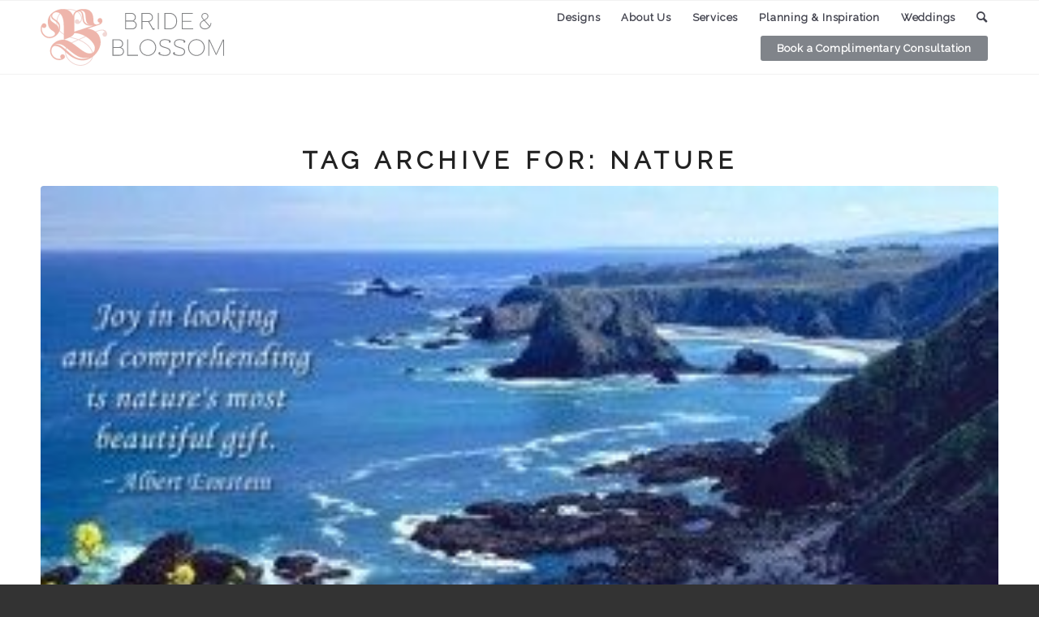

--- FILE ---
content_type: image/svg+xml
request_url: https://www.brideandblossom.com/wp-content/uploads/2022/08/BrideBlossom_Wide02.svg
body_size: 11049
content:
<?xml version="1.0" encoding="UTF-8"?><svg id="Layer_2" xmlns="http://www.w3.org/2000/svg" viewBox="0 0 424.69 131.42"><defs><style>.cls-1{fill:#f1d7d4;}.cls-2{fill:#eeb5ab;}.cls-3{fill:#808183;}.cls-4{fill:none;stroke:#e6d0c3;stroke-miterlimit:10;stroke-width:.5px;}</style></defs><g id="Layer_2-2"><g><g id="Layer_1-2"><g><g><path class="cls-1" d="M144.56,48.2c6.81,0,8.96,6.27,9.31,7.99,.34,1.68,.12,3.72-.54,5.09-1.26,2.62-4.48,3.65-7.08,2.35s-3.65-4.48-2.35-7.08c.87-1.73,2.57-2.76,4.37-2.87,.13-.64-.75-2.69-3.72-3.53"/><path class="cls-1" d="M95.28,25.58c-2.59,7.91-6.54,8.78-8.27,9.07-1.68,.28-3.73,0-5.07-.68-2.58-1.34-3.52-4.59-2.14-7.15,1.37-2.56,4.59-3.52,7.14-2.14,1.71,.92,2.68,2.65,2.74,4.45,.63,.14,3.58,.07,4.51-2.87"/><path class="cls-1" d="M92.32,131.4c-5.94,0-12.02-1.63-17.73-4.9-11.31-6.47-18.56-17.86-18.04-28.34,.33-6.6,3.78-15.83,18.32-22.31,3.4-1.52,6.87-3.08,10.34-4.65-2.21-.77-4.48-1.45-6.8-2.02-25.24-6.23-39.58-16.95-41.5-31-1.62-11.91,1.55-22.75,8.69-29.74C52.47,1.72,62.22-.87,73.81,.95c10.44,1.64,18.81,8.08,21.32,16.42,1.64,5.44,.31,10.64-3.65,14.26l-1.32-1.44c3.38-3.1,4.51-7.56,3.1-12.25-1.88-6.24-8.72-13.32-19.75-15.05-10.95-1.72-20.12,.69-26.53,6.96-6.69,6.56-9.65,16.79-8.12,28.08,2.26,16.66,23.01,25.16,40.02,29.36,3.07,.76,6.04,1.68,8.9,2.76,8.64-3.93,17.17-7.86,24.5-11.25,4.26-1.96,8-3.69,10.96-5.04,.34-.16,.75-.35,1.22-.58,6.02-2.86,22-10.45,27.23,0l-1.75,.88c-4.36-8.73-19.09-1.73-24.63,.9-.48,.23-.9,.43-1.25,.59-2.96,1.35-6.7,3.08-10.96,5.04-6.85,3.16-14.73,6.8-22.79,10.47,16.75,6.97,28.98,19.06,31.14,31.64,1.57,9.14-2.59,17.49-11.73,23.5-5.28,3.48-11.27,5.22-17.41,5.22m-4.5-59.23c-4.07,1.85-8.15,3.69-12.15,5.47-10.79,4.81-16.72,11.94-17.16,20.61-.49,9.76,6.36,20.43,17.05,26.54,11.12,6.36,23.19,6.27,33.09-.25,8.56-5.64,12.33-13.09,10.87-21.53-2.09-12.15-14.84-24.24-31.7-30.84"/><path class="cls-4" d="M142.17,24.19c-1.25-2.62-4.46-3.65-7.05-2.34-2.62,1.31-3.65,4.49-2.37,7.09,.87,1.72,2.59,2.74,4.36,2.87,.13,.63-.75,2.69-3.71,3.53,0,0-1.71,.75-3.43,.75-4.46,0-7.65-1.97-7.65-7.96,0-17.24-4.82-27.88-23.67-27.88-10.21,0-22.16,4.65-23.19,15.73h-.31C70.81,5.65,62.54,.25,51.9,.25,36.32,.25,16.85,11.64,16.85,29.03c0,22.91,16.61,20.07,16.61,28.03,0,5.3-7.3,7.43-11.68,7.74-.06,.03-.09,.03-.15,.03-5.31,.28-10.12-2.15-13.39-5.46-3.4-3.4-5.49-8.08-5.49-13.24,0-1.81,.25-3.4,.75-4.84,.9,1.56,2.59,2.62,4.52,2.62,2.9,0,5.28-2.37,5.28-5.28s-2.37-5.28-5.28-5.28c-1.75,0-3.28,.84-4.21,2.15-.13,.12-.19,.25-.25,.37-2,2.62-3.31,6.96-3.31,10.55,0,5.84,2.37,11.08,6.18,14.89,3.71,3.71,7.83,6.27,15.2,6.15h.47c12.27-1.28,23.07-11.95,23.07-24.81,0-18.57-18.45-17.07-18.45-26.81,0-4.49,5.24-8.4,9.45-8.4,13.33,0,17.67,15.73,17.67,31.9,0,12.89-.03,26.25-.03,31.78,7.21-2.78,12.76-4.9,16.76-7.18,3.97-2.28,6.37-4.71,7.31-8.15,25.44,0,47.41,21.85,47.82,33.68,.25,8.27-3,13.67-12.95,13.58-16.2-.15-37.96-29.65-58.93-31.93-14.23,0-27.22,7.99-30.74,19.66-.03,.06-.06,.13-.06,.19-.19,.62-.35,1.25-.47,1.91-.16,.68-.25,1.37-.31,2.09-.1,.69-.13,1.37-.13,2.06v.09c0,5.84,2.37,11.08,6.18,14.89s9.05,6.18,14.89,6.18c3.59,0,7.93-1.31,10.55-3.31,.12-.06,.25-.12,.37-.25,1.31-.94,2.15-2.47,2.15-4.21,0-2.9-2.37-5.28-5.28-5.28s-5.27,2.37-5.27,5.28c0,1.93,1.06,3.62,2.62,4.52-1.44,.5-3.03,.75-4.84,.75-5.15,0-9.83-2.09-13.23-5.5-3.4-3.37-5.46-8.02-5.49-13.17h.03c.43-5.68,2.84-11.52,8.68-11.52,19.66,0,25.84,25.56,55.93,32.46,27.31,6.24,51.19-22.29,49.44-43.45-1.84-21.85-20.29-28.18-30.43-28.87,6.62-2.09,18.91-6.43,25-8.4,7.99-2.34,8.96-6.27,9.3-7.99,.34-1.65,.12-3.71-.53-5.09v.03Zm-112.75,.72c3.47,2.46,10.27,6.93,12.2,11.58,2.31,5.49,.5,11.24,.5,11.24-.56-8.02-3.71-9.99-14.86-17.6-10.26-6.99-2.21-16.04-2.21-16.04-1.59,5.21,.37,7.96,4.37,10.83h0Zm53.5,87.82c-13.42-5.77-16.89-13.98-34.55-26.31-6.43-4.46-12.14-4.18-16.04-3.18,0,0,10.86-6.86,23.91,3.78,26.44,21.57,34.49,29.4,57.12,25.13-1.19,.56-15.45,7.05-30.43,.59h0ZM103.87,13.45c1.56,13.42,1.12,22.19,11.58,22.91,0,0-13.67,.91-15.33-11.61-1.43-10.74-.97-19.23-8.95-20.76,0,0,11.26-2.87,12.7,9.46Zm-25.91,39.36c0-6.08-.09-29.03-.09-33.83,0-6.27,3.99-13.33,10.73-13.33,8.39,0,7.18,10.64,8.83,19.95,1.97,8.99,7.37,13.02,19.32,13.02,2.4,0,5.34-.22,5.34-.22l-44.13,14.42h0Z"/></g><path class="cls-2" d="M56.24,87.02c26.44,21.57,34.49,29.4,57.12,25.13-1.19,.56-15.45,7.05-30.43,.59-13.42-5.77-16.89-13.98-34.55-26.31-6.43-4.46-12.14-4.18-16.04-3.18,0,0,10.86-6.86,23.91,3.78m56.5,16.04c-16.2-.15-37.95-29.65-58.93-31.93,7.21-2.78,12.76-4.9,16.76-7.18,3.97-2.28,6.37-4.71,7.31-8.15,25.44,0,47.41,21.85,47.82,33.68,.25,8.2-2.94,13.58-12.7,13.58h-.26M27.27,30.12c-10.26-6.99-2.21-16.04-2.21-16.04-1.59,5.21,.37,7.96,4.37,10.83,3.47,2.46,10.27,6.93,12.2,11.58,2.31,5.49,.5,11.24,.5,11.24-.56-8.02-3.71-9.99-14.86-17.6m50.6-11.14c0-6.27,3.99-13.33,10.74-13.33,8.39,0,7.18,10.64,8.83,19.95,1.97,8.99,7.36,13.02,19.32,13.02,2.4,0,5.34-.22,5.34-.22l-44.14,14.42c0-6.08-.09-29.03-.09-33.83m22.25,5.78c-1.44-10.74-.97-19.23-8.96-20.75,0,0,11.26-2.88,12.7,9.46,1.56,13.42,1.12,22.19,11.58,22.91,0,0-.22,0-.6,0-2.66,0-13.28-.69-14.72-11.62m-24.66-8.77h-.31C70.81,5.65,62.54,.25,51.9,.25,36.33,.25,16.85,11.64,16.85,29.03c0,22.91,16.61,20.07,16.61,28.03,0,5.31-7.3,7.43-11.68,7.74-.06,.03-.09,.03-.15,.03-5.3,.28-10.11-2.15-13.39-5.46-3.4-3.4-5.49-8.08-5.49-13.23,0-1.81,.25-3.4,.75-4.84,.9,1.56,2.59,2.62,4.52,2.62,2.9,0,5.28-2.37,5.28-5.27s-2.38-5.27-5.28-5.27c-1.74,0-3.28,.85-4.21,2.15-.12,.12-.19,.25-.25,.37-2,2.62-3.31,6.96-3.31,10.55,0,5.84,2.37,11.08,6.18,14.89,3.71,3.71,7.83,6.27,15.2,6.15h.47c12.27-1.28,23.07-11.95,23.07-24.81,0-18.57-18.45-17.07-18.45-26.81,0-4.49,5.25-8.4,9.46-8.4,13.33,0,17.67,15.73,17.67,31.9,0,12.89-.03,26.25-.03,31.78-14.23,0-27.22,7.99-30.74,19.66-.03,.06-.06,.13-.06,.19-.19,.62-.34,1.25-.47,1.91-.16,.68-.25,1.37-.31,2.09-.1,.69-.13,1.37-.13,2.06v.09c0,5.84,2.37,11.08,6.18,14.89s9.05,6.18,14.89,6.18c3.59,0,7.93-1.31,10.55-3.31,.12-.06,.25-.12,.37-.25,1.31-.93,2.15-2.47,2.15-4.21,0-2.9-2.37-5.28-5.28-5.28s-5.27,2.37-5.27,5.28c0,1.93,1.06,3.62,2.62,4.53-1.43,.5-3.03,.75-4.84,.75-5.15,0-9.83-2.09-13.23-5.49-3.4-3.37-5.46-8.02-5.49-13.17h.03c.43-5.68,2.84-11.52,8.68-11.52,19.66,0,25.84,25.56,55.93,32.46,27.31,6.24,51.19-22.29,49.44-43.45-1.84-21.85-20.29-28.19-30.43-28.87,6.62-2.09,18.91-6.43,25-8.4,7.99-2.34,8.96-6.27,9.3-7.99,.34-1.65,.13-3.71-.53-5.09-1.25-2.62-4.46-3.65-7.05-2.34-2.62,1.31-3.65,4.49-2.37,7.09,.87,1.72,2.59,2.74,4.37,2.87,.12,.63-.75,2.69-3.72,3.53,0,0-1.71,.75-3.43,.75-4.46,0-7.65-1.97-7.65-7.96-.02-17.26-4.83-27.9-23.67-27.9-10.21,0-22.16,4.65-23.19,15.73"/></g></g><g><path class="cls-3" d="M277.85,105.73c-2.59,.92-4.26-1.17-4.62-1.78-.35-.59-.47-1.21-.3-2.2,.2-1.16,1.21-2,2.38-1.86,1.16,.15,2,1.21,1.85,2.38-.1,.77-.6,1.4-1.27,1.68,.04,.26,.65,.92,1.89,.84"/><path class="cls-3" d="M311.78,105.82c-2.59,.92-4.26-1.17-4.63-1.78-.35-.59-.47-1.21-.29-2.2,.2-1.16,1.21-2,2.38-1.86,1.16,.14,2,1.21,1.85,2.38-.09,.78-.6,1.4-1.27,1.68,.04,.26,.65,.92,1.89,.84"/><g><path class="cls-3" d="M210.25,9.24c5.46,0,10.28,4.27,10.28,10.06,0,3.95-2.11,7.25-5.14,8.44,3.95,1.24,7.14,4.6,7.14,9.31,0,5.84-4.65,10.06-10.33,10.06h-16.34V9.24h14.39Zm-12.28,17.74h13.14c4.22,0,7.3-2.97,7.3-7.68s-3.73-8.06-8.12-8.06h-12.33v15.74Zm14.28,18.18c4.11,0,8.22-3.63,8.22-8.17,0-4.22-3.57-8.11-8.33-8.11h-14.17v16.28h14.28Z"/><path class="cls-3" d="M249.62,9.24c5.79,0,10.44,4.65,10.44,10.33,0,5.03-3.57,9.36-8.44,10.22l9.9,17.31h-2.38l-9.74-17.09h-13.68v17.09h-2.06V9.24h15.96Zm-13.9,18.77h13.9c4.65,0,8.44-3.84,8.44-8.44s-4-8.33-8.76-8.33h-13.57V28.01Z"/><rect class="cls-3" x="271.53" y="9.24" width="2.06" height="37.86"/><path class="cls-3" d="M286.78,47.1V9.24h12.66c1.08,0,4.54,.21,8.33,2.38,6.06,3.52,8.27,9.95,8.27,16.55s-2.27,13.04-8.27,16.55c-3.78,2.16-7.3,2.38-8.33,2.38h-12.66Zm2.11-2h10.33c.86,0,4.06-.16,7.63-2.22,5.03-2.92,7.14-8.38,7.14-14.71s-2.11-11.79-7.14-14.71c-3.57-2.11-6.92-2.22-7.63-2.22h-10.33V45.1Z"/><polygon class="cls-3" points="352.39 9.24 352.39 11.24 329.03 11.24 329.03 27.74 349.09 27.74 349.09 29.69 329.03 29.69 329.03 45.15 353.37 45.15 353.37 47.1 326.97 47.1 326.97 9.24 352.39 9.24"/><path class="cls-3" d="M391.83,41.92c-3.19,3.57-6.98,5.3-11.57,5.3-5.3,0-11.79-3.95-11.79-10.38,0-5.3,3.84-8.27,8.82-11.14-2.27-2.81-4.98-5.03-4.98-8.65,0-4.65,3.95-7.68,8.01-7.68s8.16,2.86,8.16,7.52c0,4.33-4.59,7.3-8.38,9.25l11.68,13.04s1.73-2.87,1.78-6.87h1.73c0,4.76-2.3,8.12-2.3,8.12l-1.16,1.51Zm-21.42-5.14c0,5.14,5.35,8.49,9.85,8.49s7.46-1.68,10.22-4.71l-12.06-13.52c-4.71,2.54-8.01,5.24-8.01,9.73m3.79-19.69c0,2.92,2.27,5.19,4.7,7.73,3.57-1.84,7.68-4.22,7.68-7.9s-3.03-5.68-6.22-5.68c-3.35,0-6.16,2.33-6.16,5.84"/><path class="cls-3" d="M258.49,45.52c.25,2.29,2.44,2.78,3.03,2.83,.57,.05,1.08-.09,1.76-.59,.79-.57,1.06-1.64,.52-2.46-.53-.82-1.64-1.06-2.46-.53-.55,.36-.83,.97-.8,1.58-.21,.06-.93-.15-1.33-1.12"/><path class="cls-3" d="M180.84,70.38c5.46,0,10.28,4.27,10.28,10.06,0,3.95-2.11,7.25-5.14,8.44,3.95,1.24,7.14,4.59,7.14,9.3,0,5.84-4.65,10.06-10.33,10.06h-16.34v-37.86h14.39Zm-12.28,17.74h13.14c4.22,0,7.3-2.98,7.3-7.68s-3.73-8.06-8.11-8.06h-12.33v15.74Zm14.28,18.17c4.11,0,8.22-3.62,8.22-8.17,0-4.22-3.57-8.11-8.33-8.11h-14.17v16.28h14.28Z"/><polygon class="cls-3" points="202.62 70.38 202.62 106.3 225.45 106.3 225.45 108.24 200.57 108.24 200.57 70.38 202.62 70.38"/><path class="cls-3" d="M248.29,70c10.71,0,19.31,8.65,19.31,19.36s-8.65,19.26-19.31,19.26-19.2-8.66-19.2-19.26,8.71-19.36,19.2-19.36m0,36.67c9.63,0,17.2-7.68,17.2-17.31s-7.63-17.42-17.2-17.42-17.09,7.74-17.09,17.42,7.57,17.31,17.09,17.31"/><path class="cls-3" d="M275.03,105.59l.86-1.78c.87,.49,6.11,2.81,12.23,2.81,6.76,0,10.6-2.76,10.6-7.79,0-11.47-23.37-5.73-23.37-19.2,0-5.95,4.65-9.62,12.44-9.62,4.98,0,9.41,1.46,11.3,2.27l-.81,1.79s-4.97-2.11-10.38-2.11c-5.79,0-10.44,2.27-10.44,7.46,0,11.57,23.37,6.01,23.37,19.26,0,6.33-4.92,9.95-12.77,9.95-6.38,0-11.68-2.38-13.03-3.03"/><path class="cls-3" d="M308.71,105.59l.86-1.78c.87,.49,6.11,2.81,12.23,2.81,6.76,0,10.6-2.76,10.6-7.79,0-11.47-23.37-5.73-23.37-19.2,0-5.95,4.65-9.62,12.44-9.62,4.97,0,9.41,1.46,11.3,2.27l-.81,1.79s-4.98-2.11-10.38-2.11c-5.79,0-10.44,2.27-10.44,7.46,0,11.57,23.37,6.01,23.37,19.26,0,6.33-4.92,9.95-12.76,9.95-6.38,0-11.69-2.38-13.04-3.03"/><path class="cls-3" d="M360.8,70c10.71,0,19.31,8.65,19.31,19.36s-8.66,19.26-19.31,19.26-19.2-8.66-19.2-19.26,8.71-19.36,19.2-19.36m0,36.67c9.63,0,17.2-7.68,17.2-17.31s-7.63-17.42-17.2-17.42-17.09,7.74-17.09,17.42,7.57,17.31,17.09,17.31"/><path class="cls-3" d="M329.96,72.14c2.59-.92,4.26,1.18,4.63,1.78,.35,.59,.47,1.21,.3,2.2-.2,1.16-1.21,2-2.38,1.86-1.17-.15-2-1.21-1.85-2.38,.1-.77,.6-1.4,1.27-1.68-.04-.26-.65-.92-1.89-.84"/><path class="cls-3" d="M296.18,72.14c2.59-.92,4.26,1.18,4.63,1.78,.35,.59,.47,1.21,.29,2.2-.2,1.16-1.21,2-2.38,1.86-1.16-.15-2-1.21-1.85-2.38,.1-.77,.6-1.4,1.28-1.68-.04-.26-.65-.92-1.89-.84"/><polygon class="cls-3" points="391.41 71.03 406.54 103.52 406.65 103.52 421.78 71.03 424.69 71.03 424.69 108.19 422.68 108.19 422.68 73.84 422.57 73.84 407.49 106.01 405.69 106.01 390.56 73.73 390.51 73.73 390.51 108.19 388.49 108.19 388.49 71.03 391.41 71.03"/></g></g></g></g></svg>